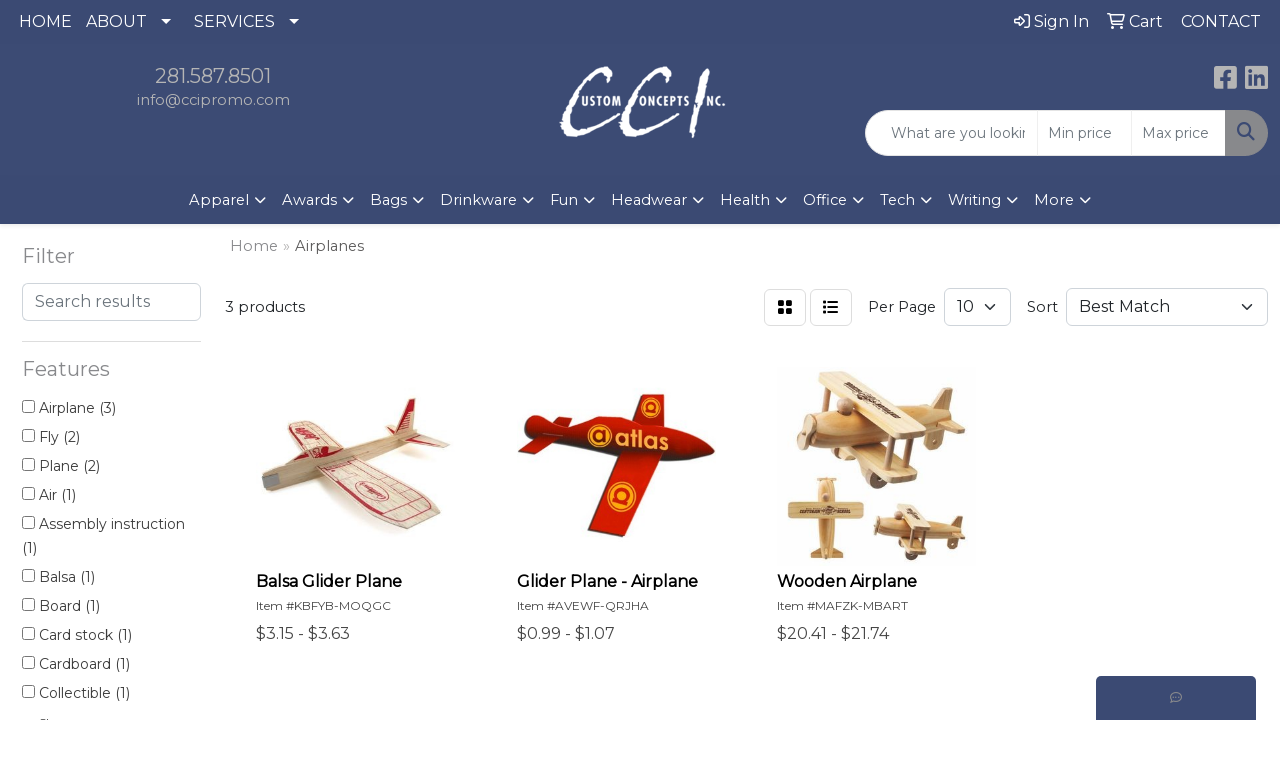

--- FILE ---
content_type: text/html
request_url: https://www.ccipromo.com/ws/ws.dll/StartSrch?UID=20229&WENavID=16612762
body_size: 6229
content:
<!DOCTYPE html>
<html lang="en"><head>
<meta charset="utf-8">
<meta http-equiv="X-UA-Compatible" content="IE=edge">
<meta name="viewport" content="width=device-width, initial-scale=1">
<!-- The above 3 meta tags *must* come first in the head; any other head content must come *after* these tags -->


<link href="/distsite/styles/8/css/bootstrap.min.css" rel="stylesheet" />
<link href="https://fonts.googleapis.com/css?family=Open+Sans:400,600|Oswald:400,600" rel="stylesheet">
<link href="/distsite/styles/8/css/owl.carousel.min.css" rel="stylesheet">
<link href="/distsite/styles/8/css/nouislider.css" rel="stylesheet">
<!--<link href="/distsite/styles/8/css/menu.css" rel="stylesheet"/>-->
<link href="/distsite/styles/8/css/flexslider.css" rel="stylesheet">
<link href="/distsite/styles/8/css/all.min.css" rel="stylesheet">
<link href="/distsite/styles/8/css/slick/slick.css" rel="stylesheet"/>
<link href="/distsite/styles/8/css/lightbox/lightbox.css" rel="stylesheet"  />
<link href="/distsite/styles/8/css/yamm.css" rel="stylesheet" />
<!-- Custom styles for this theme -->
<link href="/we/we.dll/StyleSheet?UN=20229&Type=WETheme&TS=C45903.6011689815" rel="stylesheet">
<!-- Custom styles for this theme -->
<link href="/we/we.dll/StyleSheet?UN=20229&Type=WETheme-PS&TS=C45903.6011689815" rel="stylesheet">


<!-- HTML5 shim and Respond.js for IE8 support of HTML5 elements and media queries -->
<!--[if lt IE 9]>
      <script src="https://oss.maxcdn.com/html5shiv/3.7.3/html5shiv.min.js"></script>
      <script src="https://oss.maxcdn.com/respond/1.4.2/respond.min.js"></script>
    <![endif]-->

</head>

<body style="background:#fff;">


  <!-- Slide-Out Menu -->
  <div id="filter-menu" class="filter-menu">
    <button id="close-menu" class="btn-close"></button>
    <div class="menu-content">
      
<aside class="filter-sidebar">



<div class="filter-section first">
	<h2>Filter</h2>
	 <div class="input-group mb-3">
	 <input type="text" style="border-right:0;" placeholder="Search results" class="form-control text-search-within-results" name="SearchWithinResults" value="" maxlength="100" onkeyup="HandleTextFilter(event);">
	  <label class="input-group-text" style="background-color:#fff;"><a  style="display:none;" href="javascript:void(0);" class="remove-filter" data-toggle="tooltip" title="Clear" onclick="ClearTextFilter();"><i class="far fa-times" aria-hidden="true"></i> <span class="fa-sr-only">x</span></a></label>
	</div>
</div>

<a href="javascript:void(0);" class="clear-filters"  style="display:none;" onclick="ClearDrillDown();">Clear all filters</a>

<div class="filter-section"  style="display:none;">
	<h2>Categories</h2>

	<div class="filter-list">

	 

		<!-- wrapper for more filters -->
        <div class="show-filter">

		</div><!-- showfilters -->

	</div>

		<a href="#" class="show-more"  style="display:none;" >Show more</a>
</div>


<div class="filter-section" >
	<h2>Features</h2>

		<div class="filter-list">

	  		<div class="checkbox"><label><input class="filtercheckbox" type="checkbox" name="2|Airplane" ><span> Airplane (3)</span></label></div><div class="checkbox"><label><input class="filtercheckbox" type="checkbox" name="2|Fly" ><span> Fly (2)</span></label></div><div class="checkbox"><label><input class="filtercheckbox" type="checkbox" name="2|Plane" ><span> Plane (2)</span></label></div><div class="checkbox"><label><input class="filtercheckbox" type="checkbox" name="2|Air" ><span> Air (1)</span></label></div><div class="checkbox"><label><input class="filtercheckbox" type="checkbox" name="2|Assembly instruction" ><span> Assembly instruction (1)</span></label></div><div class="checkbox"><label><input class="filtercheckbox" type="checkbox" name="2|Balsa" ><span> Balsa (1)</span></label></div><div class="checkbox"><label><input class="filtercheckbox" type="checkbox" name="2|Board" ><span> Board (1)</span></label></div><div class="checkbox"><label><input class="filtercheckbox" type="checkbox" name="2|Card stock" ><span> Card stock (1)</span></label></div><div class="checkbox"><label><input class="filtercheckbox" type="checkbox" name="2|Cardboard" ><span> Cardboard (1)</span></label></div><div class="checkbox"><label><input class="filtercheckbox" type="checkbox" name="2|Collectible" ><span> Collectible (1)</span></label></div><div class="show-filter"><div class="checkbox"><label><input class="filtercheckbox" type="checkbox" name="2|Flying" ><span> Flying (1)</span></label></div><div class="checkbox"><label><input class="filtercheckbox" type="checkbox" name="2|Glider" ><span> Glider (1)</span></label></div><div class="checkbox"><label><input class="filtercheckbox" type="checkbox" name="2|High gloss finish" ><span> High gloss finish (1)</span></label></div><div class="checkbox"><label><input class="filtercheckbox" type="checkbox" name="2|Keepsake" ><span> Keepsake (1)</span></label></div><div class="checkbox"><label><input class="filtercheckbox" type="checkbox" name="2|Liquid laminated" ><span> Liquid laminated (1)</span></label></div><div class="checkbox"><label><input class="filtercheckbox" type="checkbox" name="2|Paper" ><span> Paper (1)</span></label></div><div class="checkbox"><label><input class="filtercheckbox" type="checkbox" name="2|Penny slot" ><span> Penny slot (1)</span></label></div><div class="checkbox"><label><input class="filtercheckbox" type="checkbox" name="2|Poster board" ><span> Poster board (1)</span></label></div><div class="checkbox"><label><input class="filtercheckbox" type="checkbox" name="2|Pre-creased" ><span> Pre-creased (1)</span></label></div><div class="checkbox"><label><input class="filtercheckbox" type="checkbox" name="2|Sturdy board stock" ><span> Sturdy board stock (1)</span></label></div><div class="checkbox"><label><input class="filtercheckbox" type="checkbox" name="2|Toy" ><span> Toy (1)</span></label></div><div class="checkbox"><label><input class="filtercheckbox" type="checkbox" name="2|Wood" ><span> Wood (1)</span></label></div><div class="checkbox"><label><input class="filtercheckbox" type="checkbox" name="2|Wooden" ><span> Wooden (1)</span></label></div></div>

			<!-- wrapper for more filters -->
			<div class="show-filter">

			</div><!-- showfilters -->
 		</div>
		<a href="#" class="show-more"  >Show more</a>


</div>


<div class="filter-section" >
	<h2>Colors</h2>

		<div class="filter-list">

		  	<div class="checkbox"><label><input class="filtercheckbox" type="checkbox" name="1|Natural wood brown" ><span> Natural wood brown (1)</span></label></div><div class="checkbox"><label><input class="filtercheckbox" type="checkbox" name="1|White" ><span> White (1)</span></label></div>


			<!-- wrapper for more filters -->
			<div class="show-filter">

			</div><!-- showfilters -->

		  </div>

		<a href="#" class="show-more"  style="display:none;" >Show more</a>
</div>


<div class="filter-section"  >
	<h2>Price Range</h2>
	<div class="filter-price-wrap">
		<div class="filter-price-inner">
			<div class="input-group">
				<span class="input-group-text input-group-text-white">$</span>
				<input type="text" class="form-control form-control-sm filter-min-prices" name="min-prices" value="" placeholder="Min" onkeyup="HandlePriceFilter(event);">
			</div>
			<div class="input-group">
				<span class="input-group-text input-group-text-white">$</span>
				<input type="text" class="form-control form-control-sm filter-max-prices" name="max-prices" value="" placeholder="Max" onkeyup="HandlePriceFilter(event);">
			</div>
		</div>
		<a href="javascript:void(0)" onclick="SetPriceFilter();" ><i class="fa-solid fa-chevron-right"></i></a>
	</div>
</div>

<div class="filter-section"   >
	<h2>Quantity</h2>
	<div class="filter-price-wrap mb-2">
		<input type="text" class="form-control form-control-sm filter-quantity" value="" placeholder="Qty" onkeyup="HandleQuantityFilter(event);">
		<a href="javascript:void(0)" onclick="SetQuantityFilter();"><i class="fa-solid fa-chevron-right"></i></a>
	</div>
</div>




	</aside>

    </div>
</div>




	<div class="container-fluid">
		<div class="row">

			<div class="col-md-3 col-lg-2">
        <div class="d-none d-md-block">
          <div id="desktop-filter">
            
<aside class="filter-sidebar">



<div class="filter-section first">
	<h2>Filter</h2>
	 <div class="input-group mb-3">
	 <input type="text" style="border-right:0;" placeholder="Search results" class="form-control text-search-within-results" name="SearchWithinResults" value="" maxlength="100" onkeyup="HandleTextFilter(event);">
	  <label class="input-group-text" style="background-color:#fff;"><a  style="display:none;" href="javascript:void(0);" class="remove-filter" data-toggle="tooltip" title="Clear" onclick="ClearTextFilter();"><i class="far fa-times" aria-hidden="true"></i> <span class="fa-sr-only">x</span></a></label>
	</div>
</div>

<a href="javascript:void(0);" class="clear-filters"  style="display:none;" onclick="ClearDrillDown();">Clear all filters</a>

<div class="filter-section"  style="display:none;">
	<h2>Categories</h2>

	<div class="filter-list">

	 

		<!-- wrapper for more filters -->
        <div class="show-filter">

		</div><!-- showfilters -->

	</div>

		<a href="#" class="show-more"  style="display:none;" >Show more</a>
</div>


<div class="filter-section" >
	<h2>Features</h2>

		<div class="filter-list">

	  		<div class="checkbox"><label><input class="filtercheckbox" type="checkbox" name="2|Airplane" ><span> Airplane (3)</span></label></div><div class="checkbox"><label><input class="filtercheckbox" type="checkbox" name="2|Fly" ><span> Fly (2)</span></label></div><div class="checkbox"><label><input class="filtercheckbox" type="checkbox" name="2|Plane" ><span> Plane (2)</span></label></div><div class="checkbox"><label><input class="filtercheckbox" type="checkbox" name="2|Air" ><span> Air (1)</span></label></div><div class="checkbox"><label><input class="filtercheckbox" type="checkbox" name="2|Assembly instruction" ><span> Assembly instruction (1)</span></label></div><div class="checkbox"><label><input class="filtercheckbox" type="checkbox" name="2|Balsa" ><span> Balsa (1)</span></label></div><div class="checkbox"><label><input class="filtercheckbox" type="checkbox" name="2|Board" ><span> Board (1)</span></label></div><div class="checkbox"><label><input class="filtercheckbox" type="checkbox" name="2|Card stock" ><span> Card stock (1)</span></label></div><div class="checkbox"><label><input class="filtercheckbox" type="checkbox" name="2|Cardboard" ><span> Cardboard (1)</span></label></div><div class="checkbox"><label><input class="filtercheckbox" type="checkbox" name="2|Collectible" ><span> Collectible (1)</span></label></div><div class="show-filter"><div class="checkbox"><label><input class="filtercheckbox" type="checkbox" name="2|Flying" ><span> Flying (1)</span></label></div><div class="checkbox"><label><input class="filtercheckbox" type="checkbox" name="2|Glider" ><span> Glider (1)</span></label></div><div class="checkbox"><label><input class="filtercheckbox" type="checkbox" name="2|High gloss finish" ><span> High gloss finish (1)</span></label></div><div class="checkbox"><label><input class="filtercheckbox" type="checkbox" name="2|Keepsake" ><span> Keepsake (1)</span></label></div><div class="checkbox"><label><input class="filtercheckbox" type="checkbox" name="2|Liquid laminated" ><span> Liquid laminated (1)</span></label></div><div class="checkbox"><label><input class="filtercheckbox" type="checkbox" name="2|Paper" ><span> Paper (1)</span></label></div><div class="checkbox"><label><input class="filtercheckbox" type="checkbox" name="2|Penny slot" ><span> Penny slot (1)</span></label></div><div class="checkbox"><label><input class="filtercheckbox" type="checkbox" name="2|Poster board" ><span> Poster board (1)</span></label></div><div class="checkbox"><label><input class="filtercheckbox" type="checkbox" name="2|Pre-creased" ><span> Pre-creased (1)</span></label></div><div class="checkbox"><label><input class="filtercheckbox" type="checkbox" name="2|Sturdy board stock" ><span> Sturdy board stock (1)</span></label></div><div class="checkbox"><label><input class="filtercheckbox" type="checkbox" name="2|Toy" ><span> Toy (1)</span></label></div><div class="checkbox"><label><input class="filtercheckbox" type="checkbox" name="2|Wood" ><span> Wood (1)</span></label></div><div class="checkbox"><label><input class="filtercheckbox" type="checkbox" name="2|Wooden" ><span> Wooden (1)</span></label></div></div>

			<!-- wrapper for more filters -->
			<div class="show-filter">

			</div><!-- showfilters -->
 		</div>
		<a href="#" class="show-more"  >Show more</a>


</div>


<div class="filter-section" >
	<h2>Colors</h2>

		<div class="filter-list">

		  	<div class="checkbox"><label><input class="filtercheckbox" type="checkbox" name="1|Natural wood brown" ><span> Natural wood brown (1)</span></label></div><div class="checkbox"><label><input class="filtercheckbox" type="checkbox" name="1|White" ><span> White (1)</span></label></div>


			<!-- wrapper for more filters -->
			<div class="show-filter">

			</div><!-- showfilters -->

		  </div>

		<a href="#" class="show-more"  style="display:none;" >Show more</a>
</div>


<div class="filter-section"  >
	<h2>Price Range</h2>
	<div class="filter-price-wrap">
		<div class="filter-price-inner">
			<div class="input-group">
				<span class="input-group-text input-group-text-white">$</span>
				<input type="text" class="form-control form-control-sm filter-min-prices" name="min-prices" value="" placeholder="Min" onkeyup="HandlePriceFilter(event);">
			</div>
			<div class="input-group">
				<span class="input-group-text input-group-text-white">$</span>
				<input type="text" class="form-control form-control-sm filter-max-prices" name="max-prices" value="" placeholder="Max" onkeyup="HandlePriceFilter(event);">
			</div>
		</div>
		<a href="javascript:void(0)" onclick="SetPriceFilter();" ><i class="fa-solid fa-chevron-right"></i></a>
	</div>
</div>

<div class="filter-section"   >
	<h2>Quantity</h2>
	<div class="filter-price-wrap mb-2">
		<input type="text" class="form-control form-control-sm filter-quantity" value="" placeholder="Qty" onkeyup="HandleQuantityFilter(event);">
		<a href="javascript:void(0)" onclick="SetQuantityFilter();"><i class="fa-solid fa-chevron-right"></i></a>
	</div>
</div>




	</aside>

          </div>
        </div>
			</div>

			<div class="col-md-9 col-lg-10">
				

				<ol class="breadcrumb"  >
              		<li><a href="https://www.ccipromo.com" target="_top">Home</a></li>
             	 	<li class="active">Airplanes</li>
            	</ol>




				<div id="product-list-controls">

				
						<div class="d-flex align-items-center justify-content-between">
							<div class="d-none d-md-block me-3">
								 3 <span class="d-none d-lg-inline">products</span>
							</div>
					  
						  <!-- Right Aligned Controls -->
						  <div class="product-controls-right d-flex align-items-center">
       
              <button id="show-filter-button" class="btn btn-control d-block d-md-none"><i class="fa-solid fa-filter" aria-hidden="true"></i></button>

							
							<span class="me-3">
								<a href="/ws/ws.dll/StartSrch?UID=20229&WENavID=16612762&View=T&ST=251116003535239103464321801" class="btn btn-control grid" title="Change to Grid View"><i class="fa-solid fa-grid-2" aria-hidden="true"></i>  <span class="fa-sr-only">Grid</span></a>
								<a href="/ws/ws.dll/StartSrch?UID=20229&WENavID=16612762&View=L&ST=251116003535239103464321801" class="btn btn-control" title="Change to List View"><i class="fa-solid fa-list"></i> <span class="fa-sr-only">List</span></a>
							</span>
							
					  
							<!-- Number of Items Per Page -->
							<div class="me-2 d-none d-lg-block">
								<label>Per Page</label>
							</div>
							<div class="me-3 d-none d-md-block">
								<select class="form-select notranslate" onchange="GoToNewURL(this);" aria-label="Items per page">
									<option value="/ws/ws.dll/StartSrch?UID=20229&WENavID=16612762&ST=251116003535239103464321801&PPP=10" >10</option>
								
								</select>
							</div>
					  
							<!-- Sort By -->
							<div class="d-none d-lg-block me-2">
								<label>Sort</label>
							</div>
							<div>
								<select class="form-select" onchange="GoToNewURL(this);">
									<option value="/ws/ws.dll/StartSrch?UID=20229&WENavID=16612762&Sort=0">Best Match</option><option value="/ws/ws.dll/StartSrch?UID=20229&WENavID=16612762&Sort=3">Most Popular</option><option value="/ws/ws.dll/StartSrch?UID=20229&WENavID=16612762&Sort=1">Price (Low to High)</option><option value="/ws/ws.dll/StartSrch?UID=20229&WENavID=16612762&Sort=2">Price (High to Low)</option>
								 </select>
							</div>
						  </div>
						</div>

			  </div>

				<!-- Product Results List -->
				<ul class="thumbnail-list"><a name="0" href="#" alt="Item 0"></a>
<li>
 <a href="https://www.ccipromo.com/p/KBFYB-MOQGC/balsa-glider-plane" target="_parent" alt="Balsa Glider Plane">
 <div class="pr-list-grid">
		<img class="img-responsive" src="/ws/ws.dll/QPic?SN=65504&P=905740750&I=0&PX=300" alt="Balsa Glider Plane">
		<p class="pr-name">Balsa Glider Plane</p>
		<div class="product-reviews"  style="display:none;">
			<div class="rating-stars">
			  <i class="fa-solid fa-star-sharp" aria-hidden="true"></i><i class="fa-solid fa-star-sharp" aria-hidden="true"></i><i class="fa-solid fa-star-sharp" aria-hidden="true"></i><i class="fa-solid fa-star-sharp" aria-hidden="true"></i><i class="fa-solid fa-star-sharp" aria-hidden="true"></i>
			</div>
			<span class="rating-count">(0)</span>
		</div>
		<p class="pr-number"  ><span class="notranslate">Item #KBFYB-MOQGC</span></p>
		<p class="pr-price"  ><span class="notranslate">$3.15</span> - <span class="notranslate">$3.63</span></p>
 </div>
 </a>
</li>
<a name="1" href="#" alt="Item 1"></a>
<li>
 <a href="https://www.ccipromo.com/p/AVEWF-QRJHA/glider-plane-airplane" target="_parent" alt="Glider Plane - Airplane">
 <div class="pr-list-grid">
		<img class="img-responsive" src="/ws/ws.dll/QPic?SN=56780&P=717616674&I=0&PX=300" alt="Glider Plane - Airplane">
		<p class="pr-name">Glider Plane - Airplane</p>
		<div class="product-reviews"  style="display:none;">
			<div class="rating-stars">
			  <i class="fa-solid fa-star-sharp" aria-hidden="true"></i><i class="fa-solid fa-star-sharp" aria-hidden="true"></i><i class="fa-solid fa-star-sharp" aria-hidden="true"></i><i class="fa-solid fa-star-sharp" aria-hidden="true"></i><i class="fa-solid fa-star-sharp" aria-hidden="true"></i>
			</div>
			<span class="rating-count">(0)</span>
		</div>
		<p class="pr-number"  ><span class="notranslate">Item #AVEWF-QRJHA</span></p>
		<p class="pr-price"  ><span class="notranslate">$0.99</span> - <span class="notranslate">$1.07</span></p>
 </div>
 </a>
</li>
<a name="2" href="#" alt="Item 2"></a>
<li>
 <a href="https://www.ccipromo.com/p/MAFZK-MBART/wooden-airplane" target="_parent" alt="Wooden Airplane">
 <div class="pr-list-grid">
		<img class="img-responsive" src="/ws/ws.dll/QPic?SN=50320&P=945501749&I=0&PX=300" alt="Wooden Airplane">
		<p class="pr-name">Wooden Airplane</p>
		<div class="product-reviews"  style="display:none;">
			<div class="rating-stars">
			  <i class="fa-solid fa-star-sharp" aria-hidden="true"></i><i class="fa-solid fa-star-sharp" aria-hidden="true"></i><i class="fa-solid fa-star-sharp" aria-hidden="true"></i><i class="fa-solid fa-star-sharp" aria-hidden="true"></i><i class="fa-solid fa-star-sharp" aria-hidden="true"></i>
			</div>
			<span class="rating-count">(0)</span>
		</div>
		<p class="pr-number"  ><span class="notranslate">Item #MAFZK-MBART</span></p>
		<p class="pr-price"  ><span class="notranslate">$20.41</span> - <span class="notranslate">$21.74</span></p>
 </div>
 </a>
</li>
</ul>

			    <ul class="pagination center">
						  <!--
                          <li class="page-item">
                            <a class="page-link" href="#" aria-label="Previous">
                              <span aria-hidden="true">&laquo;</span>
                            </a>
                          </li>
						  -->
							
						  <!--
                          <li class="page-item">
                            <a class="page-link" href="#" aria-label="Next">
                              <span aria-hidden="true">&raquo;</span>
                            </a>
                          </li>
						  -->
							  </ul>

			</div>
		</div><!-- row -->

		<div class="row">
            <div class="col-12">
                <!-- Custom footer -->
                
            </div>
        </div>

	</div><!-- conatiner fluid -->


	<!-- Bootstrap core JavaScript
    ================================================== -->
    <!-- Placed at the end of the document so the pages load faster -->
    <script src="/distsite/styles/8/js/jquery.min.js"></script>
    <script src="/distsite/styles/8/js/bootstrap.min.js"></script>
   <script src="/distsite/styles/8/js/custom.js"></script>

	<!-- iFrame Resizer -->
	<script src="/js/iframeResizer.contentWindow.min.js"></script>
	<script src="/js/IFrameUtils.js?20150930"></script> <!-- For custom iframe integration functions (not resizing) -->
	<script>ScrollParentToTop();</script>

	



<!-- Custom - This page only -->
<script>

$(document).ready(function () {
    const $menuButton = $("#show-filter-button");
    const $closeMenuButton = $("#close-menu");
    const $slideMenu = $("#filter-menu");

    // open
    $menuButton.on("click", function (e) {
        e.stopPropagation(); 
        $slideMenu.addClass("open");
    });

    // close
    $closeMenuButton.on("click", function (e) {
        e.stopPropagation(); 
        $slideMenu.removeClass("open");
    });

    // clicking outside
    $(document).on("click", function (e) {
        if (!$slideMenu.is(e.target) && $slideMenu.has(e.target).length === 0) {
            $slideMenu.removeClass("open");
        }
    });

    // prevent click inside the menu from closing it
    $slideMenu.on("click", function (e) {
        e.stopPropagation();
    });
});


$(document).ready(function() {

	
var tooltipTriggerList = [].slice.call(document.querySelectorAll('[data-bs-toggle="tooltip"]'))
var tooltipList = tooltipTriggerList.map(function (tooltipTriggerEl) {
  return new bootstrap.Tooltip(tooltipTriggerEl, {
    'container': 'body'
  })
})


	
 // Filter Sidebar
 $(".show-filter").hide();
 $(".show-more").click(function (e) {
  e.preventDefault();
  $(this).siblings(".filter-list").find(".show-filter").slideToggle(400);
  $(this).toggleClass("show");
  $(this).text() === 'Show more' ? $(this).text('Show less') : $(this).text('Show more');
 });
 
   
});

// Drill-down filter check event
$(".filtercheckbox").click(function() {
  var checkboxid=this.name;
  var checkboxval=this.checked ? '1' : '0';
  GetRequestFromService('/ws/ws.dll/PSSearchFilterEdit?UID=20229&ST=251116003535239103464321801&ID='+encodeURIComponent(checkboxid)+'&Val='+checkboxval);
  ReloadSearchResults();
});

function ClearDrillDown()
{
  $('.text-search-within-results').val('');
  GetRequestFromService('/ws/ws.dll/PSSearchFilterEdit?UID=20229&ST=251116003535239103464321801&Clear=1');
  ReloadSearchResults();
}

function SetPriceFilter()
{
  var low;
  var hi;
  if ($('#filter-menu').hasClass('open')) {
    low = $('#filter-menu .filter-min-prices').val().trim();
    hi = $('#filter-menu .filter-max-prices').val().trim();
  } else {
    low = $('#desktop-filter .filter-min-prices').val().trim();
    hi = $('#desktop-filter .filter-max-prices').val().trim();
  }
  GetRequestFromService('/ws/ws.dll/PSSearchFilterEdit?UID=20229&ST=251116003535239103464321801&ID=3&LowPrc='+low+'&HiPrc='+hi);
  ReloadSearchResults();
}

function SetQuantityFilter()
{
  var qty;
  if ($('#filter-menu').hasClass('open')) {
    qty = $('#filter-menu .filter-quantity').val().trim();
  } else {
    qty = $('#desktop-filter .filter-quantity').val().trim();
  }
  GetRequestFromService('/ws/ws.dll/PSSearchFilterEdit?UID=20229&ST=251116003535239103464321801&ID=4&Qty='+qty);
  ReloadSearchResults();
}

function ReloadSearchResults(textsearch)
{
  var searchText;
  var url = '/ws/ws.dll/StartSrch?UID=20229&ST=251116003535239103464321801&Sort=&View=';
  var newUrl = new URL(url, window.location.origin);

  if ($('#filter-menu').hasClass('open')) {
    searchText = $('#filter-menu .text-search-within-results').val().trim();
  } else {
    searchText = $('#desktop-filter .text-search-within-results').val().trim();
  }

  if (searchText) {
    newUrl.searchParams.set('tf', searchText);
  }

  window.location.href = newUrl.toString();
}

function GoToNewURL(entered)
{
	to=entered.options[entered.selectedIndex].value;
	if (to>"") {
		location=to;
		entered.selectedIndex=0;
	}
}

function PostAdStatToService(AdID, Type)
{
  var URL = '/we/we.dll/AdStat?AdID='+ AdID + '&Type=' +Type;

  // Try using sendBeacon.  Some browsers may block this.
  if (navigator && navigator.sendBeacon) {
      navigator.sendBeacon(URL);
  }
  else {
    // Fall back to this method if sendBeacon is not supported
    // Note: must be synchronous - o/w page unlads before it's called
    // This will not work on Chrome though (which is why we use sendBeacon)
    GetRequestFromService(URL);
  }
}

function HandleTextFilter(e)
{
  if (e.key != 'Enter') return;

  e.preventDefault();
  ReloadSearchResults();
}

function ClearTextFilter()
{
  $('.text-search-within-results').val('');
  ReloadSearchResults();
}

function HandlePriceFilter(e)
{
  if (e.key != 'Enter') return;

  e.preventDefault();
  SetPriceFilter();
}

function HandleQuantityFilter(e)
{
  if (e.key != 'Enter') return;

  e.preventDefault();
  SetQuantityFilter();
}

</script>
<!-- End custom -->



</body>
</html>
